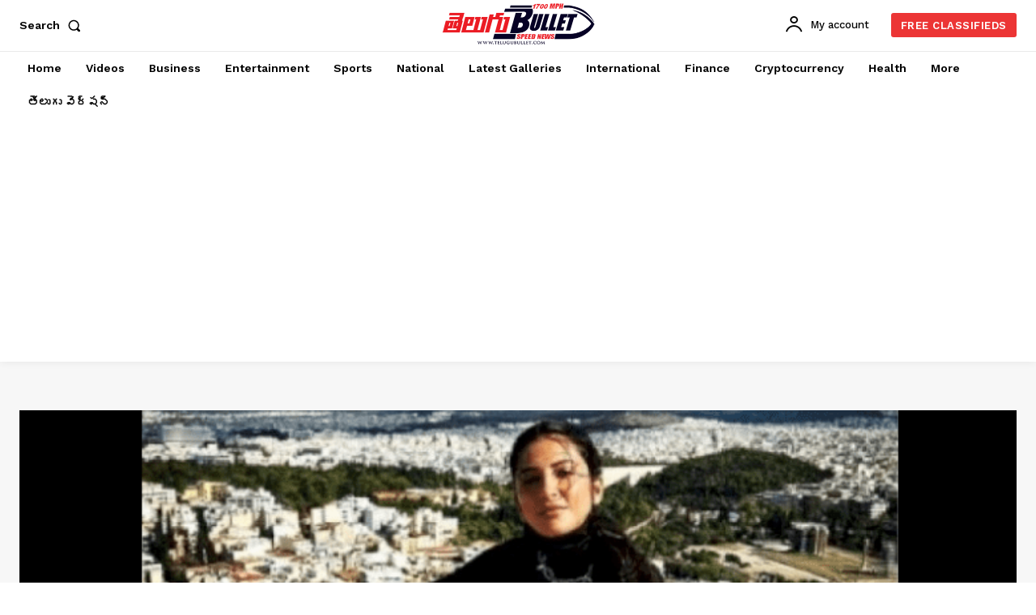

--- FILE ---
content_type: text/html; charset=utf-8
request_url: https://www.google.com/recaptcha/api2/aframe
body_size: 264
content:
<!DOCTYPE HTML><html><head><meta http-equiv="content-type" content="text/html; charset=UTF-8"></head><body><script nonce="a8rk0N4Ksr2AjOrcMKhUYg">/** Anti-fraud and anti-abuse applications only. See google.com/recaptcha */ try{var clients={'sodar':'https://pagead2.googlesyndication.com/pagead/sodar?'};window.addEventListener("message",function(a){try{if(a.source===window.parent){var b=JSON.parse(a.data);var c=clients[b['id']];if(c){var d=document.createElement('img');d.src=c+b['params']+'&rc='+(localStorage.getItem("rc::a")?sessionStorage.getItem("rc::b"):"");window.document.body.appendChild(d);sessionStorage.setItem("rc::e",parseInt(sessionStorage.getItem("rc::e")||0)+1);localStorage.setItem("rc::h",'1768387323237');}}}catch(b){}});window.parent.postMessage("_grecaptcha_ready", "*");}catch(b){}</script></body></html>